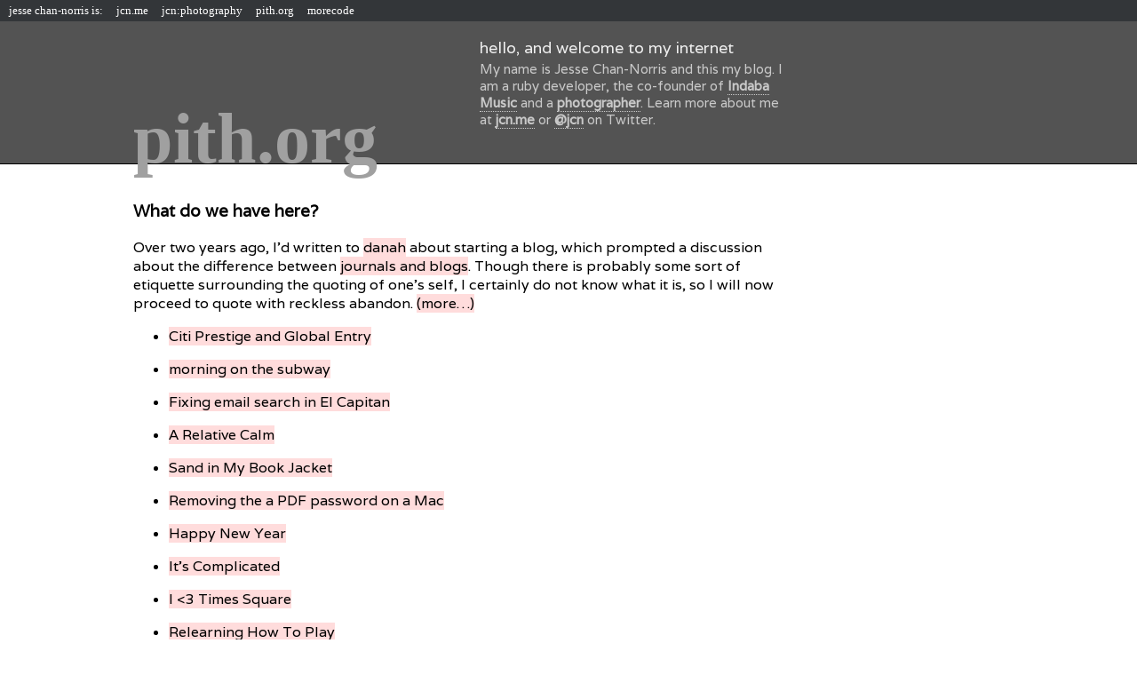

--- FILE ---
content_type: text/html; charset=UTF-8
request_url: https://pith.org/notes/category/pith/
body_size: 20408
content:

<!DOCTYPE html PUBLIC "-//W3C//DTD XHTML 1.0 Transitional//EN" "http://www.w3.org/TR/xhtml1/DTD/xhtml1-transitional.dtd">
<html xmlns="http://www.w3.org/1999/xhtml">

<head profile="http://gmpg.org/xfn/11">
<meta http-equiv="Content-Type" content="text/html; charset=UTF-8" />

<title>pith |  pith.org</title>

<meta name="generator" content="WordPress 4.9.6" /> <!-- leave this for stats -->

<link href='//fonts.googleapis.com/css?family=Varela' rel='stylesheet' type='text/css'>
<link rel="stylesheet" href="https://pith.org/notes/wp/wp-content/themes/pith/style.css" type="text/css" media="screen" />
<link rel="alternate" type="application/rss+xml" title="pith.org RSS Feed" href="https://pith.org/notes/feed/" />
<link rel="pingback" href="https://pith.org/notes/wp/xmlrpc.php" />

<link rel='dns-prefetch' href='//s.w.org' />
<link rel="alternate" type="application/rss+xml" title="pith.org &raquo; pith Category Feed" href="https://pith.org/notes/category/pith/feed/" />
		<script type="text/javascript">
			window._wpemojiSettings = {"baseUrl":"https:\/\/s.w.org\/images\/core\/emoji\/2.4\/72x72\/","ext":".png","svgUrl":"https:\/\/s.w.org\/images\/core\/emoji\/2.4\/svg\/","svgExt":".svg","source":{"concatemoji":"https:\/\/pith.org\/notes\/wp\/wp-includes\/js\/wp-emoji-release.min.js?ver=4.9.6"}};
			!function(a,b,c){function d(a,b){var c=String.fromCharCode;l.clearRect(0,0,k.width,k.height),l.fillText(c.apply(this,a),0,0);var d=k.toDataURL();l.clearRect(0,0,k.width,k.height),l.fillText(c.apply(this,b),0,0);var e=k.toDataURL();return d===e}function e(a){var b;if(!l||!l.fillText)return!1;switch(l.textBaseline="top",l.font="600 32px Arial",a){case"flag":return!(b=d([55356,56826,55356,56819],[55356,56826,8203,55356,56819]))&&(b=d([55356,57332,56128,56423,56128,56418,56128,56421,56128,56430,56128,56423,56128,56447],[55356,57332,8203,56128,56423,8203,56128,56418,8203,56128,56421,8203,56128,56430,8203,56128,56423,8203,56128,56447]),!b);case"emoji":return b=d([55357,56692,8205,9792,65039],[55357,56692,8203,9792,65039]),!b}return!1}function f(a){var c=b.createElement("script");c.src=a,c.defer=c.type="text/javascript",b.getElementsByTagName("head")[0].appendChild(c)}var g,h,i,j,k=b.createElement("canvas"),l=k.getContext&&k.getContext("2d");for(j=Array("flag","emoji"),c.supports={everything:!0,everythingExceptFlag:!0},i=0;i<j.length;i++)c.supports[j[i]]=e(j[i]),c.supports.everything=c.supports.everything&&c.supports[j[i]],"flag"!==j[i]&&(c.supports.everythingExceptFlag=c.supports.everythingExceptFlag&&c.supports[j[i]]);c.supports.everythingExceptFlag=c.supports.everythingExceptFlag&&!c.supports.flag,c.DOMReady=!1,c.readyCallback=function(){c.DOMReady=!0},c.supports.everything||(h=function(){c.readyCallback()},b.addEventListener?(b.addEventListener("DOMContentLoaded",h,!1),a.addEventListener("load",h,!1)):(a.attachEvent("onload",h),b.attachEvent("onreadystatechange",function(){"complete"===b.readyState&&c.readyCallback()})),g=c.source||{},g.concatemoji?f(g.concatemoji):g.wpemoji&&g.twemoji&&(f(g.twemoji),f(g.wpemoji)))}(window,document,window._wpemojiSettings);
		</script>
		<style type="text/css">
img.wp-smiley,
img.emoji {
	display: inline !important;
	border: none !important;
	box-shadow: none !important;
	height: 1em !important;
	width: 1em !important;
	margin: 0 .07em !important;
	vertical-align: -0.1em !important;
	background: none !important;
	padding: 0 !important;
}
</style>
<link rel='stylesheet' id='colorbox-theme1-css'  href='https://pith.org/notes/wp/wp-content/plugins/jquery-lightbox-for-native-galleries/colorbox/theme1/colorbox.css?ver=1.3.14' type='text/css' media='screen' />
<script type='text/javascript' src='https://pith.org/notes/wp/wp-includes/js/jquery/jquery.js?ver=1.12.4'></script>
<script type='text/javascript' src='https://pith.org/notes/wp/wp-includes/js/jquery/jquery-migrate.min.js?ver=1.4.1'></script>
<script type='text/javascript' src='https://pith.org/notes/wp/wp-content/plugins/jquery-lightbox-for-native-galleries/colorbox/jquery.colorbox-min.js?ver=1.3.14'></script>
<link rel='https://api.w.org/' href='https://pith.org/notes/wp-json/' />
<link rel="EditURI" type="application/rsd+xml" title="RSD" href="https://pith.org/notes/wp/xmlrpc.php?rsd" />
<link rel="wlwmanifest" type="application/wlwmanifest+xml" href="https://pith.org/notes/wp/wp-includes/wlwmanifest.xml" /> 
<meta name="generator" content="WordPress 4.9.6" />
<!-- jQuery Lightbox For Native Galleries v3.2.2 | http://www.viper007bond.com/wordpress-plugins/jquery-lightbox-for-native-galleries/ -->
<script type="text/javascript">
// <![CDATA[
	jQuery(document).ready(function($){
		$(".gallery").each(function(index, obj){
			var galleryid = Math.floor(Math.random()*10000);
			$(obj).find("a").colorbox({rel:galleryid, maxWidth:"95%", maxHeight:"95%"});
		});
		$("a.lightbox").colorbox({maxWidth:"95%", maxHeight:"95%"});
	});
// ]]>
</script>
</head>
<body>

<div id="header">
	<div id="title"><h1><a href="https://pith.org/notes/">pith.org</a></h1></div>
	<div id="outlinks">
		<h2>Hello, and welcome to my internet</h2>
		<p>My name is Jesse Chan-Norris and this my blog. I am a ruby developer, the co-founder of <a href="http://www.indabamusic.com/">Indaba Music</a> and a <a href="http://www.jessechannorris.com/">photographer</a>. Learn more about me at <a href="http://jcn.me/">jcn.me</a> or <a href="http://twitter.com/jcn" rel="me">@jcn</a> on Twitter.</p>
	</div>
</div>

<div id="main">

<h3>What do we have here? </h3>

Over two years ago, I'd written to <a href="http://www.danah.org/">danah</a> about starting a blog, which prompted a discussion about the difference between <a href="http://www.zephoria.org/thoughts/archives/2004/02/03/journals_blogs_and_a_perspective.html">journals and blogs</a>. Though there is probably some sort of etiquette surrounding the quoting of one's self, I certainly do not know what it is, so I will now proceed to quote with reckless abandon.

 <a href="https://pith.org/notes/2006/05/09/what-do-we-have-here/#more-1" class="more-link"><span aria-label="Continue reading What do we have here?">(more&hellip;)</span></a>
<ul>
		<li><a href='https://pith.org/notes/2018/12/23/citi-prestige-and-global-entry/'>Citi Prestige and Global Entry</a></li>
	<li><a href='https://pith.org/notes/2017/02/12/morning-on-the-subway/'>morning on the subway</a></li>
	<li><a href='https://pith.org/notes/2016/03/10/fixing-email-search-in-el-capitan/'>Fixing email search in El Capitan</a></li>
	<li><a href='https://pith.org/notes/2014/12/09/a-relative-calm/'>A Relative Calm</a></li>
	<li><a href='https://pith.org/notes/2014/10/16/sand-in-the-book-jacket/'>Sand in My Book Jacket</a></li>
	<li><a href='https://pith.org/notes/2014/03/29/removing-the-a-pdf-password-on-a-mac/'>Removing the a PDF password on a Mac</a></li>
	<li><a href='https://pith.org/notes/2013/12/31/happy-new-year/'>Happy New Year</a></li>
	<li><a href='https://pith.org/notes/2012/12/14/its-complicated/'>It&#8217;s Complicated</a></li>
	<li><a href='https://pith.org/notes/2012/11/26/i-love-times-square/'>I &lt;3 Times Square</a></li>
	<li><a href='https://pith.org/notes/2012/09/24/relearning-how-to-play/'>Relearning How To Play</a></li>
	<li><a href='https://pith.org/notes/2012/09/21/the-unremarkable-big-green-balloon/'>The (Un)remarkable Big Green Balloon</a></li>
	<li><a href='https://pith.org/notes/2012/08/31/a-high-line-for-me-not-you/'>A High Line For Me, Not You</a></li>
	<li><a href='https://pith.org/notes/2012/07/17/the-sneakiest-ryanair-fee/'>The Sneakiest Ryanair Fee</a></li>
	<li><a href='https://pith.org/notes/2012/05/12/delight-in-an-animated-gif/'>Delight in an Animated GIF</a></li>
	<li><a href='https://pith.org/notes/2012/04/22/london-bike-share-an-americans-guide/'>London Bike Share: An American&#8217;s Guide</a></li>
	<li><a href='https://pith.org/notes/2012/03/26/shoebox-full-of-photos-listen-to-my-sxsw-talk/'>Shoebox Full of Photos: Listen to my SXSW Talk</a></li>
	<li><a href='https://pith.org/notes/2012/02/09/travel-pro-tip-send-customized-postcards/'>Travel Pro-Tip: Send Customized Postcards</a></li>
	<li><a href='https://pith.org/notes/2012/01/31/an-american-geek-in-london-mobile-data-on-the-road/'>An American Geek In London: Mobile Data on the Road</a></li>
	<li><a href='https://pith.org/notes/2012/01/15/3-rules-for-better-meetings/'>3 Simple Rules for Better Meetings</a></li>
	<li><a href='https://pith.org/notes/2012/01/11/the-kindle-a-massive-portable-library/'>The Kindle: Not a Book, but a Massive Portable Library</a></li>
	<li><a href='https://pith.org/notes/2012/01/09/online-identity-infrastructure/'>The Need For an Open Online Identity Infrastructure</a></li>
	<li><a href='https://pith.org/notes/2011/12/22/how-sopa-will-break-the-internet/'>How SOPA Will Break the Internet</a></li>
	<li><a href='https://pith.org/notes/2011/12/15/writing-the-perfect-job-description/'>Writing the Perfect Job Description</a></li>
	<li><a href='https://pith.org/notes/2011/11/14/the-simple-joy-in-making/'>The Simple Joy in Making</a></li>
	<li><a href='https://pith.org/notes/2011/11/02/installing-image-science-on-os-x-with-homebrew/'>Installing image_science on OS X with Homebrew</a></li>
	<li><a href='https://pith.org/notes/2011/10/29/sxsw-2012-here-i-come/'>SXSW 2012, Here I Come</a></li>
	<li><a href='https://pith.org/notes/2011/10/10/a-chrome-extension-to-block-your-distractions/'>A Chrome Extension to Block Your Distractions</a></li>
	<li><a href='https://pith.org/notes/2011/09/29/st-louis-city-museum/'>Visiting the City Museum in St. Louis</a></li>
	<li><a href='https://pith.org/notes/2011/09/19/why-lions-reversed-scrolling-feels-so-weird/'>Why Lion&#8217;s &#8220;reversed&#8221; scrolling feels so weird</a></li>
	<li><a href='https://pith.org/notes/2011/09/16/benjamin-franklin-maker-hacker/'>Benjamin Franklin: Maker, Hacker</a></li>
	<li><a href='https://pith.org/notes/2011/09/06/who-hosts-that-site/'>Who hosts that site? (a bash alias)</a></li>
	<li><a href='https://pith.org/notes/2011/09/02/leaving-behind-a-digital-life-physically/'>Leaving Behind a Digital Life, Physically</a></li>
	<li><a href='https://pith.org/notes/2011/08/29/programmers-feeling-uninspired-try-teaching/'>Programmers! Feeling Uninspired? Try Teaching.</a></li>
	<li><a href='https://pith.org/notes/2011/08/10/paranoia-and-the-cloud/'>Paranoia and the Cloud: Why hasn&#8217;t our data been more at risk?</a></li>
	<li><a href='https://pith.org/notes/2011/08/01/why-i-work/'>Smile, Darn Ya, Smile (or, Why I Work)</a></li>
	<li><a href='https://pith.org/notes/2011/07/22/lion-launchpad-program-manager/'>Lion Launchpad = Windows 3.1 Program Manager?</a></li>
	<li><a href='https://pith.org/notes/2011/07/09/on-hiring-exceptional-people/'>On Hiring Exceptional People</a></li>
	<li><a href='https://pith.org/notes/2011/06/13/tornado-in-wsgi-mode-on-dotcloud/'>How to Run Tornado in WSGI Mode on DotCloud</a></li>
	<li><a href='https://pith.org/notes/2011/05/24/business-cards/'>On business cards (or, why I don&#8217;t use Hashable)</a></li>
	<li><a href='https://pith.org/notes/2011/05/04/on-converting-from-single-az-rds-to-multi-az-rds/'>On converting from single-AZ RDS to multi-AZ RDS</a></li>
	<li><a href='https://pith.org/notes/2011/03/07/3-rules-for-a-successful-sxsw/'>3 Rules for a Successful SXSW</a></li>
	<li><a href='https://pith.org/notes/2011/02/21/on-giving-up/'>on giving up</a></li>
	<li><a href='https://pith.org/notes/2010/01/17/on-skating/'>on skating</a></li>
	<li><a href='https://pith.org/notes/2009/06/14/ten-years/'>Ten. Years.</a></li>
	<li><a href='https://pith.org/notes/2008/11/25/happy-things/'>Happy things</a></li>
	<li><a href='https://pith.org/notes/2008/03/01/stumbling-forward/'>Stumbling forward</a></li>
	<li><a href='https://pith.org/notes/2007/11/17/french-fries-make-the-man/'>French fries make the man</a></li>
	<li><a href='https://pith.org/notes/2007/09/02/the-places-we-go-when-we-arent-going-anywhere/'>The places we go, when we aren&#8217;t going anywhere</a></li>
	<li><a href='https://pith.org/notes/2007/07/05/dear-dollar-rent-a-car-a-complaint/'>Dear Dollar Rent A Car (a complaint)</a></li>
	<li><a href='https://pith.org/notes/2007/05/31/work-life-vs-home-life/'>Work-life vs. home-life</a></li>
	<li><a href='https://pith.org/notes/2007/05/17/a-quarter-for-your-troubles/'>A quarter for your troubles</a></li>
	<li><a href='https://pith.org/notes/2007/04/05/we-recycle-around-here-not/'>We recycle around here. Not!</a></li>
	<li><a href='https://pith.org/notes/2007/03/14/stranger-than-angels/'>Stranger than Angels</a></li>
	<li><a href='https://pith.org/notes/2007/03/07/complains-on-an-industry-that-probably-doesnt-need-more-grief/'>Complaints on an industry that probably doesn&#8217;t need more grief</a></li>
	<li><a href='https://pith.org/notes/2007/01/21/shutting-it-down/'>Shutting it down</a></li>
	<li><a href='https://pith.org/notes/2007/01/03/2006-a-summary/'>2006: A Summary</a></li>
	<li><a href='https://pith.org/notes/2006/11/24/a-year-of-significance/'>A year of significance</a></li>
	<li><a href='https://pith.org/notes/2006/10/23/making-your-own-luck/'>Make your own luck</a></li>
	<li><a href='https://pith.org/notes/2006/10/14/man-of-the-year-a-movie-review/'>Man of the Year: a movie review</a></li>
	<li><a href='https://pith.org/notes/2006/10/06/port-authority-and-the-bus-to-pittsburgh/'>Port Authority and the Bus to Pittsburgh</a></li>
	<li><a href='https://pith.org/notes/2006/10/04/barcampnyc2-reflections-etc/'>BarCampNYC2: Reflections, etc.</a></li>
	<li><a href='https://pith.org/notes/2006/09/20/lonelygirl15/'>lonelygirl15</a></li>
	<li><a href='https://pith.org/notes/2006/09/11/whats-in-a-sound/'>What&#8217;s in a sound?</a></li>
	<li><a href='https://pith.org/notes/2006/09/03/open-source-not-actually-that-ugly/'>Open Source: Not actually that ugly</a></li>
	<li><a href='https://pith.org/notes/2006/08/23/on-being-american/'>On Being American</a></li>
	<li><a href='https://pith.org/notes/2006/08/16/irony-defined/'>Irony, defined</a></li>
	<li><a href='https://pith.org/notes/2006/08/14/from-point-a-to-point-b/'>From Point A to Point B</a></li>
	<li><a href='https://pith.org/notes/2006/08/10/migrating-from-blogger-to-wordpress/'>Migrating from Blogger to WordPress</a></li>
	<li><a href='https://pith.org/notes/2006/08/01/the-role-of-family/'>The role of family</a></li>
	<li><a href='https://pith.org/notes/2006/07/29/complexities-of-modern-life/'>The complexities of modern life</a></li>
	<li><a href='https://pith.org/notes/2006/07/26/the-sounds-of-silence/'>The sounds of silence</a></li>
	<li><a href='https://pith.org/notes/2006/07/04/tools-of-the-trade/'>Tools of the Trade</a></li>
	<li><a href='https://pith.org/notes/2006/06/29/too-many-choices-too-little-skin/'>Too many choices, too little skin</a></li>
	<li><a href='https://pith.org/notes/2006/05/09/what-do-we-have-here/'>What do we have here?</a></li>
	<li><a href='https://pith.org/notes/2005/07/23/how-i-fixed-my-raid-1-partition-size-error/'>How I Fixed My Raid-1 Partition Size Error</a></li>
</ul>

<!-- end of the main -->
</div>

<div id="footer">
	<div class="leftcol">

	<div id="archive" class="category">
	<h2>Recent Posts:</h2>
		<ul class="dates">
							<li><a href="https://pith.org/notes/2018/12/23/citi-prestige-and-global-entry/"><span class="date">12.23</span> &nbsp; Citi Prestige and Global Entry </a></li>
					<li><a href="https://pith.org/notes/2017/02/12/morning-on-the-subway/"><span class="date">02.12</span> &nbsp; morning on the subway </a></li>
					<li><a href="https://pith.org/notes/2016/03/10/fixing-email-search-in-el-capitan/"><span class="date">03.10</span> &nbsp; Fixing email search in El Capitan </a></li>
					<li><a href="https://pith.org/notes/2014/12/09/a-relative-calm/"><span class="date">12.09</span> &nbsp; A Relative Calm </a></li>
					<li><a href="https://pith.org/notes/2014/10/16/sand-in-the-book-jacket/"><span class="date">10.16</span> &nbsp; Sand in My Book Jacket </a></li>
					<li><a href="https://pith.org/notes/2014/03/29/removing-the-a-pdf-password-on-a-mac/"><span class="date">03.29</span> &nbsp; Removing the a PDF password on a Mac </a></li>
					<li><a href="https://pith.org/notes/2013/12/31/happy-new-year/"><span class="date">12.31</span> &nbsp; Happy New Year </a></li>
					<li><a href="https://pith.org/notes/2012/12/14/its-complicated/"><span class="date">12.14</span> &nbsp; It&#8217;s Complicated </a></li>
					<li><a href="https://pith.org/notes/2012/11/26/i-love-times-square/"><span class="date">11.26</span> &nbsp; I &lt;3 Times Square </a></li>
					<li><a href="https://pith.org/notes/2012/09/24/relearning-how-to-play/"><span class="date">09.24</span> &nbsp; Relearning How To Play </a></li>
						<li><a href="https://pith.org/notes/archive/">Plus 65 more in the archive...</a></li>
		</ul>
	</div>

	<div id="categories" class="category">
	<h2>Categories:</h2>
		<ul>
				<li class="cat-item cat-item-4"><a href="https://pith.org/notes/category/observations/" >Observations</a> (34)
</li>
	<li class="cat-item cat-item-3"><a href="https://pith.org/notes/category/personal/" >Personal</a> (25)
</li>
	<li class="cat-item cat-item-2"><a href="https://pith.org/notes/category/pith/" >pith</a> (1)
</li>
	<li class="cat-item cat-item-7"><a href="https://pith.org/notes/category/productivity/" >Productivity</a> (3)
</li>
	<li class="cat-item cat-item-5"><a href="https://pith.org/notes/category/technology/" >Technology</a> (23)
</li>
	<li class="cat-item cat-item-1"><a href="https://pith.org/notes/category/uncategorized/" >Uncategorized</a> (1)
</li>
		</ul>
	</div>
	</div>

	<div class="rightcol">
	<div id="othersites" class="category">
		<h2>Other sites by and about me:</h2>
		<ul>
			<li><a href="http://storytime.org/">storytime.org</a></li>
			<li><a href="/helmet/">the pith helmet: an advice column</a></li>
			<li><a href="/core/">pith/core</a></li>
			<li><a href="/books/">books I've read</a></li>
			<li><a href="/movies/">books I've seen</a></li>
			<li><a href="/core/virtualworlds/">virtual worlds (1998)</a></li>
			<li><a href="https://plus.google.com/104529131109512609691?rel=author">Google+</a>
		</ul>
	</div>

	<div id="flickr" class="category">
	        <h2><a href="http://flickr.com/jcn">Recent Flickr photos:</a></h2>
		<a href="https://www.flickr.com/photos/jcn/54980926221/" title="20251203D_2762e"><img src="https://live.staticflickr.com/65535/54980926221_08b12f7a3e_s.jpg" alt="20251203D_2762e" /></a><a href="https://www.flickr.com/photos/jcn/54981110583/" title="20251203D_2753"><img src="https://live.staticflickr.com/65535/54981110583_883a229351_s.jpg" alt="20251203D_2753" /></a><a href="https://www.flickr.com/photos/jcn/54980046382/" title="20251203D_2752"><img src="https://live.staticflickr.com/65535/54980046382_e4f68e84af_s.jpg" alt="20251203D_2752" /></a>	</div>	

	<div id="tools" class="category">
		<h2>Subscribe:</h2>
		<a href="https://pith.org/notes/feed/"><img src="https://pith.org/notes/wp/wp-content/themes/pith/feed-icon-14x14.png" /> RSS Feed</a>
	</div>

<!-- Start of Woopra Code -->
<script type="text/javascript">
var woo_settings = {idle_timeout:'300000', domain:'pith.org'};
(function(){
var wsc = document.createElement('script');
wsc.src = document.location.protocol+'//static.woopra.com/js/woopra.js';
wsc.type = 'text/javascript';
wsc.async = true;
var ssc = document.getElementsByTagName('script')[0];
ssc.parentNode.insertBefore(wsc, ssc);
})();
</script>
<!-- End of Woopra Code -->


	
<!-- tracker added by Ultimate Google Analytics plugin v1.5.3: http://www.oratransplant.nl/uga -->
<script src="//www.google-analytics.com/urchin.js" type="text/javascript">
</script>
<script type="text/javascript">
_uacct = "UA-2529168-1";
urchinTracker();
</script>
<script type='text/javascript' src='https://pith.org/notes/wp/wp-includes/js/wp-embed.min.js?ver=4.9.6'></script>
<!--stats_footer_test--><script src="https://stats.wordpress.com/e-202604.js" type="text/javascript"></script>
<script type="text/javascript">
st_go({blog:'22706099',v:'ext',post:'0'});
var load_cmc = function(){linktracker_init(22706099,0,2);};
if ( typeof addLoadEvent != 'undefined' ) addLoadEvent(load_cmc);
else load_cmc();
</script>
	<!-- 39 queries. 0.056 seconds. -->
</div>

<script src="//jcn.me/navbar.js" type="text/javascript"></script>

</body>
</html>



--- FILE ---
content_type: text/css
request_url: https://pith.org/notes/wp/wp-content/themes/pith/style.css
body_size: 4611
content:
/*
Theme Name: pith.org
Theme URI: http://pith.org/
Description: Theme for pith.org
Version: 1.0
Author: jcn
Author URI: http://pith.org/
*/


body {
	border: 0;
	margin: 0;
	background-color: #fff;
	font-family: 'Varela', sans-serif;
}

#header {
	height: 160px;
	background-color: #535353;
	border-bottom: 1px solid #000;
	width: 100%;
}

#title {
	position: absolute;
	margin-top: 87px;
	margin-left: 150px;
}

#title h1 {
	margin: 0;
	padding: 0;
	/*color: #c9c9c9;*/
	color: #a0a0a0;
	font-family: georgia;
	font-size: 80px;
}

#header h2, #footer h2, #footer h2 a {
	margin: 0 0 5px 0;
	padding: 0;
	font-weight: normal;
	font-size: 18px;
	text-transform: lowercase;
	color: #eee;
}

#title h1 a {
	color: #a0a0a0;
	text-decoration: none;
}

#title h1 a:hover {
	color: #ffdcdc;
}

#outlinks {
	position: absolute;
	margin: 20px 0 0 540px;
	color: #c9c9c9;
	width: 350px;
	font-size: 15px;
	line-height: 1.3em;
}

#outlinks p {
	margin-top: 0;
	margin-bottom: .5em;
}

#outlinks ul {
	list-style: none;
	margin: 0;
	padding: 0;
}

#outlinks ul li {
	float: left;
	padding: 0 12px 0 0;
}	

#outlinks a {
	color: inherit;
	font-weight: bold;
	text-decoration: none;
	border-bottom: 1px dotted;
}

#outlinks a:hover {
	background-color: #FFDCDC;	
        color: #000;
	border-bottom: 0px;
}

#main {
	width: 730px;
	margin: 40px 0 0 150px;
}

#main .navigation {
	/*text-align: right;*/
	text-transform: lowercase;
}

#main .navigation .previous {
	margin-bottom: 2px;
}

#main .navigation .next {
	float: right;
	margin-bottom: 15px;
}

#main .paging {
	text-align: left;
	text-transform: lowercase;
}

#main .post>p img {
	max-width: 100%;
	-moz-box-shadow: 5px 5px 5px #888;
	-webkit-box-shadow: 5px 5px 5px #888;
	box-shadow: 5px 5px 5px #888;
}

blockquote {
	border-left: 1px solid #777;
	padding-left: 13px;
}

code, samp, pre {
	font-size: 12px;
	padding: 5px;
	background-color: #cecece;
	display: block;
	border: 1px dashed;
}

.post {
	clear: both;
	margin-bottom: 40px;
	font-size: 15px;
	line-height: 1.4em;
}

.post h3 {
	font-size: 22px;
	/*float: left;*/
	margin: 0 5px 2px 0;
	padding: 0;
	line-height: 1em;
	text-transform: lowercase;
}

.post h4 {
	text-transform: lowercase;
	font-size: 16px;
	font-weight: normal;
	margin: 0 0 20px 0;
	padding: 0;
}

.post p {
	/* clear: both; */
}

.post .categories, .post .tags {
	text-align: right;
	margin: 0 0 3px 0;
	padding: 0;
}

.list-post {
	border-bottom: 3px dotted #888;
	padding-bottom: 20px;
}

#main a {
	text-decoration: none;
	color: #000;
	background-color: #ffdcdc;
}

#main a:hover {
	text-decoration: underline;
	background-color: #ffdcdc;
}

#main a.subtle {
	background-color: #bebebe;
}

#main a.subtle:hover {
	background-color: #ffdcdc;
}

#main li {
	margin-bottom: 1em;
}

#comments {
	border-top: 1px solid #888;
	padding-top: 15px;
	margin-top: 15px;
	font-size: 13px;
}

#comments h2 {
	padding: 0;
	margin: 0 0 0 50px;
	color: #000;
}

#comments .comment {
	margin: 10px 0 35px 50px;
}

#comments .comment h3 {
	margin: 0 0 8px 0;
	padding: 0;
	font-size: 13px;
}

#commentform {
	font-size: 13px;
	margin-left: 50px;
	/*margin-top: 50px;*/
}

#commentform input {
	width: 170px;
	padding: 2px;
	margin: 0px 5px 1px 0;
}

#commentform textarea {
	width:500px;
	height:10em;
	padding:0.25em;
	margin:0px 0;
	/*font-size:1.25em;*/
}

#commentform #submit {
	margin: 0;
	/*float: right;*/
}

.footnote {
	font-size: .8em;
	padding-bottom: 1em;
}

#footer {
	background-color: #535353;
	border-top: 1px solid #000;
	padding-top: 20px;
	margin-top: 60px;
	width: 100%;
	min-height: 250px;
	display: block;
	position: absolute;
	font-size: 14px;
}

#footer a {
	color: #c9c9c9;
	text-decoration: none;
}

#footer a:hover {
	background-color: #ffdcdc;
	color: #333;
}

#footer .leftcol {
	margin-left: 150px;
	width: 460px;
	float: left;
}

#footer .rightcol {
	margin-left: 650px;
	width: 350px;
}

#footer .category {
        margin-bottom: 15px;
}

#footer #archive .date {
	width: 40px;
	display: inline-block;
}

#footer ul {
	margin: 0 0 0 15px;
	padding: 0;
	color: #c9c9c9;
}

#footer #flickr img {
	border: 3px solid #c9c9c9;
	margin: 0 10px 0 0;
}

#footer #flickr img:hover {
	border: 3px solid #ffdcdc;
}

#footer #flickr a:hover {
	background-color: inherit;
};

#footer #flickr h2 a {
	color: #eee;
	font-size: 18px;
	color: inherit;
}

#footer #flickr h2 a:hover {
	color: #333;
        background-color: #FFDCDC;
}

img.alignright {
	float: right;
	margin-left: 10px;
	margin-bottom: 10px;
}

img.alignleft {
	float: left;
	margin-right: 20px;
	margin-bottom: 10px;
}

#sxsw {
	position: fixed;
	top: 120px;
}


--- FILE ---
content_type: text/css
request_url: https://jcn.me/navbar.css
body_size: 633
content:
body {
  margin: 0;
}

#jcn-nav-container {
  background: #333639;
}

#jcn-nav {
  position: relative;
  font-family: georgia, serif;
  color: #fff;
  font-size: 13px;
  line-height: 24px;
  margin: 0;
  padding: 0;
  width: 100%;
  z-index: 1500;
  overflow: auto;
}

#jcn-nav-logo {
  float: left;
  margin-right: 10px;
  margin-left: 10px;
}

#jcn-nav a {
  color: #fff;
  text-decoration: none;
  font-family: georgia, serif;
}

#jcn-nav ul li {
  float: left;
  margin-right: 5px;
  padding: 0 5px 0 5px;
}

#jcn-nav ul li:hover {
  background: #1F2022;
}

#jcn-nav ul {
  list-style: none;
  margin: 0 0 0 5px;
  padding: 0;
}


--- FILE ---
content_type: application/javascript
request_url: https://jcn.me/navbar.js
body_size: 1432
content:
/*

Use it like this:

<script type="text/javascript" src="http://jcn.me/navbar.js"></script>
<script type="text/javascript">navBar.bottom('20px');</script>

*/

var navBar = {
  loadCSS: function() {
    var headID = document.getElementsByTagName('head')[0];
    var cssNode = document.createElement('link');
    cssNode.type = 'text/css';
    cssNode.rel = 'stylesheet';
    cssNode.href = 'https://jcn.me/navbar.css';
    cssNode.media = 'screen';
    headID.appendChild(cssNode);
  },

  insertNav: function(navBody) {
    this.navContainer = document.createElement('div');
    this.navContainer.id = 'jcn-nav-container';
    document.body.insertBefore(this.navContainer, document.body.children[0])
    this.navContainer.innerHTML = navBody;
  },

  bottom: function(margin) {
    this.navContainer.style.setProperty('margin-bottom', margin, "");
  },
};

navBar.barHTML = '\
<div id="jcn-nav">\
  <div id="jcn-nav-logo">\
    jesse chan-norris is:\
  </div>\
\
  <ul>\
    <li><a href="https://jcn.me/">jcn.me</a></li>\
    <li><a href="https://www.jessechannorris.com/">jcn:photography</a></li>\
    <li><a href="https://pith.org/">pith.org</a></li>\
    <li><a href="http://www.morecode.org/">morecode</a></li>\
    <!-- <li><a href="http://storytime.org/">storytime</a></li> -->\
    <!-- <li><a href="http://pith.tumblr.com/">tumblelog</a></li> -->\
  </ul>\
</div>\
';

navBar.loadCSS();
navBar.insertNav(navBar.barHTML);
